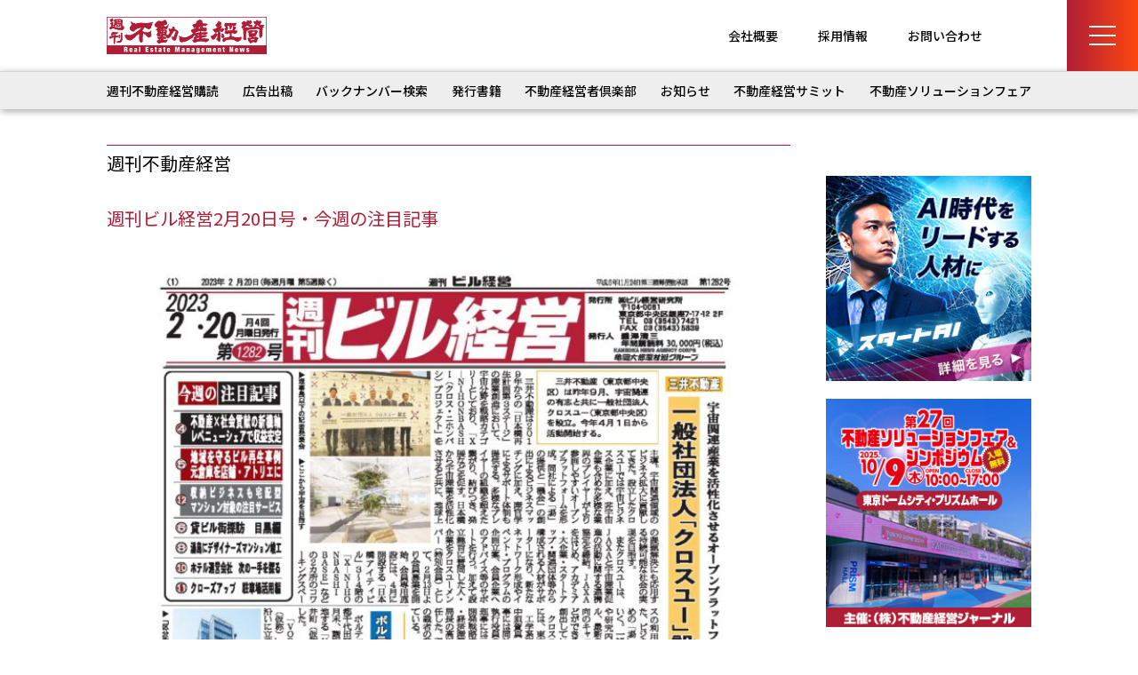

--- FILE ---
content_type: text/html; charset=UTF-8
request_url: https://www.biru-mall.com/blog/20230220/
body_size: 9349
content:
<!DOCTYPE html>
<html lang="ja">
<head prefix="og: http://ogp.me/ns# fb: http://ogp.me/ns/fb# article: http://ogp.me/ns/article#">
	<meta charset="UTF-8">
	<meta name="viewport" content="width=device-width, initial-scale=1, minimum-scale=1, maximum-scale=1, user-scalable=no">
	
	<meta name="description" content="2023年2月20日号発行「週刊ビル経営」第1282号4面・不動産×社会貢献の新機軸　レベニューシェアで収益安定5面・地域を守るビル再生事例　元倉庫を店舗・アトリエに12面・収納ビジネスも宅配型　マンション対象の注目サービス6面・貸ビル街…" />
	
	<meta name="format-detection" content="telephone=no">
	<meta property="og:type" content="website">
	<meta property="og:site_name" content="週刊不動産経営">
	<meta property="og:url" content="https://biru-mall.com/">
	<meta property="og:image" content="https://www.biru-mall.com/wp/wp-content/themes/biru-mall2024/img/ogp.png">
	<meta property="og:title" content="ビル経営に関するあらゆる情報が満載「週刊不動産経営」">
	<meta property="og:description" content="ビル経営に関するあらゆる情報が満載「週刊不動産経営」">
<link rel="preconnect" href="https://fonts.googleapis.com">
<link rel="preconnect" href="https://fonts.gstatic.com" crossorigin>
<link href="https://fonts.googleapis.com/css2?family=Noto+Sans+JP:wght@100..900&display=swap" rel="stylesheet">
	
	
	<link rel="stylesheet" href="https://www.biru-mall.com/wp/wp-content/themes/biru-mall2024/css/reset.css">
	<link rel="stylesheet" href="https://www.biru-mall.com/wp/wp-content/themes/biru-mall2024/style.css">
	<link rel="stylesheet" href="https://www.biru-mall.com/wp/wp-content/themes/biru-mall2024/css/page.css">



	<link rel="stylesheet" href="https://www.biru-mall.com/wp/wp-content/themes/biru-mall2024/css/article.css">

<link rel="stylesheet" href="https://www.biru-mall.com/wp/wp-content/themes/biru-mall2024/css/pagination.css">
	

		<!-- All in One SEO 4.6.8.1 - aioseo.com -->
		<title>週刊ビル経営2月20日号・今週の注目記事 - 週刊不動産経営</title>
		<meta name="description" content="2023年2月20日号発行「週刊ビル経営」第1282号 4面・不動産×社会貢献の新機軸 レベニューシェアで収益" />
		<meta name="robots" content="max-image-preview:large" />
		<link rel="canonical" href="https://www.biru-mall.com/blog/20230220/" />
		<meta name="generator" content="All in One SEO (AIOSEO) 4.6.8.1" />
		<meta property="og:locale" content="ja_JP" />
		<meta property="og:site_name" content="週刊ビル経営" />
		<meta property="og:type" content="article" />
		<meta property="og:title" content="週刊ビル経営2月20日号・今週の注目記事 - 週刊不動産経営" />
		<meta property="og:description" content="2023年2月20日号発行「週刊ビル経営」第1282号 4面・不動産×社会貢献の新機軸 レベニューシェアで収益" />
		<meta property="og:url" content="https://www.biru-mall.com/blog/20230220/" />
		<meta property="article:published_time" content="2023-02-20T01:59:30+00:00" />
		<meta property="article:modified_time" content="2023-02-20T01:59:30+00:00" />
		<meta name="twitter:card" content="summary_large_image" />
		<meta name="twitter:title" content="週刊ビル経営2月20日号・今週の注目記事 - 週刊不動産経営" />
		<meta name="twitter:description" content="2023年2月20日号発行「週刊ビル経営」第1282号 4面・不動産×社会貢献の新機軸 レベニューシェアで収益" />
		<script type="application/ld+json" class="aioseo-schema">
			{"@context":"https:\/\/schema.org","@graph":[{"@type":"BreadcrumbList","@id":"https:\/\/www.biru-mall.com\/blog\/20230220\/#breadcrumblist","itemListElement":[{"@type":"ListItem","@id":"https:\/\/www.biru-mall.com\/#listItem","position":1,"name":"\u5bb6","item":"https:\/\/www.biru-mall.com\/","nextItem":"https:\/\/www.biru-mall.com\/blog\/20230220\/#listItem"},{"@type":"ListItem","@id":"https:\/\/www.biru-mall.com\/blog\/20230220\/#listItem","position":2,"name":"\u9031\u520a\u30d3\u30eb\u7d4c\u55b62\u670820\u65e5\u53f7\u30fb\u4eca\u9031\u306e\u6ce8\u76ee\u8a18\u4e8b","previousItem":"https:\/\/www.biru-mall.com\/#listItem"}]},{"@type":"Organization","@id":"https:\/\/www.biru-mall.com\/#organization","name":"\u9031\u520a\u4e0d\u52d5\u7523\u7d4c\u55b6","description":"\u4e0d\u52d5\u7523\u5e02\u6cc1\u304b\u3089\u7d4c\u55b6\u30ce\u30a6\u30cf\u30a6\u307e\u3067\u4e0d\u52d5\u7523\u7d4c\u55b6\u306e\u60c5\u5831\u30e1\u30c7\u30a3\u30a2","url":"https:\/\/www.biru-mall.com\/"},{"@type":"WebPage","@id":"https:\/\/www.biru-mall.com\/blog\/20230220\/#webpage","url":"https:\/\/www.biru-mall.com\/blog\/20230220\/","name":"\u9031\u520a\u30d3\u30eb\u7d4c\u55b62\u670820\u65e5\u53f7\u30fb\u4eca\u9031\u306e\u6ce8\u76ee\u8a18\u4e8b - \u9031\u520a\u4e0d\u52d5\u7523\u7d4c\u55b6","description":"2023\u5e742\u670820\u65e5\u53f7\u767a\u884c\u300c\u9031\u520a\u30d3\u30eb\u7d4c\u55b6\u300d\u7b2c1282\u53f7 4\u9762\u30fb\u4e0d\u52d5\u7523\u00d7\u793e\u4f1a\u8ca2\u732e\u306e\u65b0\u6a5f\u8ef8 \u30ec\u30d9\u30cb\u30e5\u30fc\u30b7\u30a7\u30a2\u3067\u53ce\u76ca","inLanguage":"ja","isPartOf":{"@id":"https:\/\/www.biru-mall.com\/#website"},"breadcrumb":{"@id":"https:\/\/www.biru-mall.com\/blog\/20230220\/#breadcrumblist"},"image":{"@type":"ImageObject","url":"https:\/\/www.biru-mall.com\/wp\/wp-content\/uploads\/2023\/02\/OK0000023022000101-001-pdf.jpg","@id":"https:\/\/www.biru-mall.com\/blog\/20230220\/#mainImage"},"primaryImageOfPage":{"@id":"https:\/\/www.biru-mall.com\/blog\/20230220\/#mainImage"},"datePublished":"2023-02-20T10:59:30+09:00","dateModified":"2023-02-20T10:59:30+09:00"},{"@type":"WebSite","@id":"https:\/\/www.biru-mall.com\/#website","url":"https:\/\/www.biru-mall.com\/","name":"\u9031\u520a\u4e0d\u52d5\u7523\u7d4c\u55b6","description":"\u4e0d\u52d5\u7523\u5e02\u6cc1\u304b\u3089\u7d4c\u55b6\u30ce\u30a6\u30cf\u30a6\u307e\u3067\u4e0d\u52d5\u7523\u7d4c\u55b6\u306e\u60c5\u5831\u30e1\u30c7\u30a3\u30a2","inLanguage":"ja","publisher":{"@id":"https:\/\/www.biru-mall.com\/#organization"}}]}
		</script>
		<!-- All in One SEO -->

<link rel='dns-prefetch' href='//webfonts.xserver.jp' />
<script type="text/javascript">
/* <![CDATA[ */
window._wpemojiSettings = {"baseUrl":"https:\/\/s.w.org\/images\/core\/emoji\/15.0.3\/72x72\/","ext":".png","svgUrl":"https:\/\/s.w.org\/images\/core\/emoji\/15.0.3\/svg\/","svgExt":".svg","source":{"concatemoji":"https:\/\/www.biru-mall.com\/wp\/wp-includes\/js\/wp-emoji-release.min.js?ver=6.6.1"}};
/*! This file is auto-generated */
!function(i,n){var o,s,e;function c(e){try{var t={supportTests:e,timestamp:(new Date).valueOf()};sessionStorage.setItem(o,JSON.stringify(t))}catch(e){}}function p(e,t,n){e.clearRect(0,0,e.canvas.width,e.canvas.height),e.fillText(t,0,0);var t=new Uint32Array(e.getImageData(0,0,e.canvas.width,e.canvas.height).data),r=(e.clearRect(0,0,e.canvas.width,e.canvas.height),e.fillText(n,0,0),new Uint32Array(e.getImageData(0,0,e.canvas.width,e.canvas.height).data));return t.every(function(e,t){return e===r[t]})}function u(e,t,n){switch(t){case"flag":return n(e,"\ud83c\udff3\ufe0f\u200d\u26a7\ufe0f","\ud83c\udff3\ufe0f\u200b\u26a7\ufe0f")?!1:!n(e,"\ud83c\uddfa\ud83c\uddf3","\ud83c\uddfa\u200b\ud83c\uddf3")&&!n(e,"\ud83c\udff4\udb40\udc67\udb40\udc62\udb40\udc65\udb40\udc6e\udb40\udc67\udb40\udc7f","\ud83c\udff4\u200b\udb40\udc67\u200b\udb40\udc62\u200b\udb40\udc65\u200b\udb40\udc6e\u200b\udb40\udc67\u200b\udb40\udc7f");case"emoji":return!n(e,"\ud83d\udc26\u200d\u2b1b","\ud83d\udc26\u200b\u2b1b")}return!1}function f(e,t,n){var r="undefined"!=typeof WorkerGlobalScope&&self instanceof WorkerGlobalScope?new OffscreenCanvas(300,150):i.createElement("canvas"),a=r.getContext("2d",{willReadFrequently:!0}),o=(a.textBaseline="top",a.font="600 32px Arial",{});return e.forEach(function(e){o[e]=t(a,e,n)}),o}function t(e){var t=i.createElement("script");t.src=e,t.defer=!0,i.head.appendChild(t)}"undefined"!=typeof Promise&&(o="wpEmojiSettingsSupports",s=["flag","emoji"],n.supports={everything:!0,everythingExceptFlag:!0},e=new Promise(function(e){i.addEventListener("DOMContentLoaded",e,{once:!0})}),new Promise(function(t){var n=function(){try{var e=JSON.parse(sessionStorage.getItem(o));if("object"==typeof e&&"number"==typeof e.timestamp&&(new Date).valueOf()<e.timestamp+604800&&"object"==typeof e.supportTests)return e.supportTests}catch(e){}return null}();if(!n){if("undefined"!=typeof Worker&&"undefined"!=typeof OffscreenCanvas&&"undefined"!=typeof URL&&URL.createObjectURL&&"undefined"!=typeof Blob)try{var e="postMessage("+f.toString()+"("+[JSON.stringify(s),u.toString(),p.toString()].join(",")+"));",r=new Blob([e],{type:"text/javascript"}),a=new Worker(URL.createObjectURL(r),{name:"wpTestEmojiSupports"});return void(a.onmessage=function(e){c(n=e.data),a.terminate(),t(n)})}catch(e){}c(n=f(s,u,p))}t(n)}).then(function(e){for(var t in e)n.supports[t]=e[t],n.supports.everything=n.supports.everything&&n.supports[t],"flag"!==t&&(n.supports.everythingExceptFlag=n.supports.everythingExceptFlag&&n.supports[t]);n.supports.everythingExceptFlag=n.supports.everythingExceptFlag&&!n.supports.flag,n.DOMReady=!1,n.readyCallback=function(){n.DOMReady=!0}}).then(function(){return e}).then(function(){var e;n.supports.everything||(n.readyCallback(),(e=n.source||{}).concatemoji?t(e.concatemoji):e.wpemoji&&e.twemoji&&(t(e.twemoji),t(e.wpemoji)))}))}((window,document),window._wpemojiSettings);
/* ]]> */
</script>
<style id='wp-emoji-styles-inline-css' type='text/css'>

	img.wp-smiley, img.emoji {
		display: inline !important;
		border: none !important;
		box-shadow: none !important;
		height: 1em !important;
		width: 1em !important;
		margin: 0 0.07em !important;
		vertical-align: -0.1em !important;
		background: none !important;
		padding: 0 !important;
	}
</style>
<link rel='stylesheet' id='wp-block-library-css' href='https://www.biru-mall.com/wp/wp-includes/css/dist/block-library/style.min.css?ver=6.6.1' type='text/css' media='all' />
<style id='classic-theme-styles-inline-css' type='text/css'>
/*! This file is auto-generated */
.wp-block-button__link{color:#fff;background-color:#32373c;border-radius:9999px;box-shadow:none;text-decoration:none;padding:calc(.667em + 2px) calc(1.333em + 2px);font-size:1.125em}.wp-block-file__button{background:#32373c;color:#fff;text-decoration:none}
</style>
<style id='global-styles-inline-css' type='text/css'>
:root{--wp--preset--aspect-ratio--square: 1;--wp--preset--aspect-ratio--4-3: 4/3;--wp--preset--aspect-ratio--3-4: 3/4;--wp--preset--aspect-ratio--3-2: 3/2;--wp--preset--aspect-ratio--2-3: 2/3;--wp--preset--aspect-ratio--16-9: 16/9;--wp--preset--aspect-ratio--9-16: 9/16;--wp--preset--color--black: #000000;--wp--preset--color--cyan-bluish-gray: #abb8c3;--wp--preset--color--white: #ffffff;--wp--preset--color--pale-pink: #f78da7;--wp--preset--color--vivid-red: #cf2e2e;--wp--preset--color--luminous-vivid-orange: #ff6900;--wp--preset--color--luminous-vivid-amber: #fcb900;--wp--preset--color--light-green-cyan: #7bdcb5;--wp--preset--color--vivid-green-cyan: #00d084;--wp--preset--color--pale-cyan-blue: #8ed1fc;--wp--preset--color--vivid-cyan-blue: #0693e3;--wp--preset--color--vivid-purple: #9b51e0;--wp--preset--gradient--vivid-cyan-blue-to-vivid-purple: linear-gradient(135deg,rgba(6,147,227,1) 0%,rgb(155,81,224) 100%);--wp--preset--gradient--light-green-cyan-to-vivid-green-cyan: linear-gradient(135deg,rgb(122,220,180) 0%,rgb(0,208,130) 100%);--wp--preset--gradient--luminous-vivid-amber-to-luminous-vivid-orange: linear-gradient(135deg,rgba(252,185,0,1) 0%,rgba(255,105,0,1) 100%);--wp--preset--gradient--luminous-vivid-orange-to-vivid-red: linear-gradient(135deg,rgba(255,105,0,1) 0%,rgb(207,46,46) 100%);--wp--preset--gradient--very-light-gray-to-cyan-bluish-gray: linear-gradient(135deg,rgb(238,238,238) 0%,rgb(169,184,195) 100%);--wp--preset--gradient--cool-to-warm-spectrum: linear-gradient(135deg,rgb(74,234,220) 0%,rgb(151,120,209) 20%,rgb(207,42,186) 40%,rgb(238,44,130) 60%,rgb(251,105,98) 80%,rgb(254,248,76) 100%);--wp--preset--gradient--blush-light-purple: linear-gradient(135deg,rgb(255,206,236) 0%,rgb(152,150,240) 100%);--wp--preset--gradient--blush-bordeaux: linear-gradient(135deg,rgb(254,205,165) 0%,rgb(254,45,45) 50%,rgb(107,0,62) 100%);--wp--preset--gradient--luminous-dusk: linear-gradient(135deg,rgb(255,203,112) 0%,rgb(199,81,192) 50%,rgb(65,88,208) 100%);--wp--preset--gradient--pale-ocean: linear-gradient(135deg,rgb(255,245,203) 0%,rgb(182,227,212) 50%,rgb(51,167,181) 100%);--wp--preset--gradient--electric-grass: linear-gradient(135deg,rgb(202,248,128) 0%,rgb(113,206,126) 100%);--wp--preset--gradient--midnight: linear-gradient(135deg,rgb(2,3,129) 0%,rgb(40,116,252) 100%);--wp--preset--font-size--small: 13px;--wp--preset--font-size--medium: 20px;--wp--preset--font-size--large: 36px;--wp--preset--font-size--x-large: 42px;--wp--preset--spacing--20: 0.44rem;--wp--preset--spacing--30: 0.67rem;--wp--preset--spacing--40: 1rem;--wp--preset--spacing--50: 1.5rem;--wp--preset--spacing--60: 2.25rem;--wp--preset--spacing--70: 3.38rem;--wp--preset--spacing--80: 5.06rem;--wp--preset--shadow--natural: 6px 6px 9px rgba(0, 0, 0, 0.2);--wp--preset--shadow--deep: 12px 12px 50px rgba(0, 0, 0, 0.4);--wp--preset--shadow--sharp: 6px 6px 0px rgba(0, 0, 0, 0.2);--wp--preset--shadow--outlined: 6px 6px 0px -3px rgba(255, 255, 255, 1), 6px 6px rgba(0, 0, 0, 1);--wp--preset--shadow--crisp: 6px 6px 0px rgba(0, 0, 0, 1);}:where(.is-layout-flex){gap: 0.5em;}:where(.is-layout-grid){gap: 0.5em;}body .is-layout-flex{display: flex;}.is-layout-flex{flex-wrap: wrap;align-items: center;}.is-layout-flex > :is(*, div){margin: 0;}body .is-layout-grid{display: grid;}.is-layout-grid > :is(*, div){margin: 0;}:where(.wp-block-columns.is-layout-flex){gap: 2em;}:where(.wp-block-columns.is-layout-grid){gap: 2em;}:where(.wp-block-post-template.is-layout-flex){gap: 1.25em;}:where(.wp-block-post-template.is-layout-grid){gap: 1.25em;}.has-black-color{color: var(--wp--preset--color--black) !important;}.has-cyan-bluish-gray-color{color: var(--wp--preset--color--cyan-bluish-gray) !important;}.has-white-color{color: var(--wp--preset--color--white) !important;}.has-pale-pink-color{color: var(--wp--preset--color--pale-pink) !important;}.has-vivid-red-color{color: var(--wp--preset--color--vivid-red) !important;}.has-luminous-vivid-orange-color{color: var(--wp--preset--color--luminous-vivid-orange) !important;}.has-luminous-vivid-amber-color{color: var(--wp--preset--color--luminous-vivid-amber) !important;}.has-light-green-cyan-color{color: var(--wp--preset--color--light-green-cyan) !important;}.has-vivid-green-cyan-color{color: var(--wp--preset--color--vivid-green-cyan) !important;}.has-pale-cyan-blue-color{color: var(--wp--preset--color--pale-cyan-blue) !important;}.has-vivid-cyan-blue-color{color: var(--wp--preset--color--vivid-cyan-blue) !important;}.has-vivid-purple-color{color: var(--wp--preset--color--vivid-purple) !important;}.has-black-background-color{background-color: var(--wp--preset--color--black) !important;}.has-cyan-bluish-gray-background-color{background-color: var(--wp--preset--color--cyan-bluish-gray) !important;}.has-white-background-color{background-color: var(--wp--preset--color--white) !important;}.has-pale-pink-background-color{background-color: var(--wp--preset--color--pale-pink) !important;}.has-vivid-red-background-color{background-color: var(--wp--preset--color--vivid-red) !important;}.has-luminous-vivid-orange-background-color{background-color: var(--wp--preset--color--luminous-vivid-orange) !important;}.has-luminous-vivid-amber-background-color{background-color: var(--wp--preset--color--luminous-vivid-amber) !important;}.has-light-green-cyan-background-color{background-color: var(--wp--preset--color--light-green-cyan) !important;}.has-vivid-green-cyan-background-color{background-color: var(--wp--preset--color--vivid-green-cyan) !important;}.has-pale-cyan-blue-background-color{background-color: var(--wp--preset--color--pale-cyan-blue) !important;}.has-vivid-cyan-blue-background-color{background-color: var(--wp--preset--color--vivid-cyan-blue) !important;}.has-vivid-purple-background-color{background-color: var(--wp--preset--color--vivid-purple) !important;}.has-black-border-color{border-color: var(--wp--preset--color--black) !important;}.has-cyan-bluish-gray-border-color{border-color: var(--wp--preset--color--cyan-bluish-gray) !important;}.has-white-border-color{border-color: var(--wp--preset--color--white) !important;}.has-pale-pink-border-color{border-color: var(--wp--preset--color--pale-pink) !important;}.has-vivid-red-border-color{border-color: var(--wp--preset--color--vivid-red) !important;}.has-luminous-vivid-orange-border-color{border-color: var(--wp--preset--color--luminous-vivid-orange) !important;}.has-luminous-vivid-amber-border-color{border-color: var(--wp--preset--color--luminous-vivid-amber) !important;}.has-light-green-cyan-border-color{border-color: var(--wp--preset--color--light-green-cyan) !important;}.has-vivid-green-cyan-border-color{border-color: var(--wp--preset--color--vivid-green-cyan) !important;}.has-pale-cyan-blue-border-color{border-color: var(--wp--preset--color--pale-cyan-blue) !important;}.has-vivid-cyan-blue-border-color{border-color: var(--wp--preset--color--vivid-cyan-blue) !important;}.has-vivid-purple-border-color{border-color: var(--wp--preset--color--vivid-purple) !important;}.has-vivid-cyan-blue-to-vivid-purple-gradient-background{background: var(--wp--preset--gradient--vivid-cyan-blue-to-vivid-purple) !important;}.has-light-green-cyan-to-vivid-green-cyan-gradient-background{background: var(--wp--preset--gradient--light-green-cyan-to-vivid-green-cyan) !important;}.has-luminous-vivid-amber-to-luminous-vivid-orange-gradient-background{background: var(--wp--preset--gradient--luminous-vivid-amber-to-luminous-vivid-orange) !important;}.has-luminous-vivid-orange-to-vivid-red-gradient-background{background: var(--wp--preset--gradient--luminous-vivid-orange-to-vivid-red) !important;}.has-very-light-gray-to-cyan-bluish-gray-gradient-background{background: var(--wp--preset--gradient--very-light-gray-to-cyan-bluish-gray) !important;}.has-cool-to-warm-spectrum-gradient-background{background: var(--wp--preset--gradient--cool-to-warm-spectrum) !important;}.has-blush-light-purple-gradient-background{background: var(--wp--preset--gradient--blush-light-purple) !important;}.has-blush-bordeaux-gradient-background{background: var(--wp--preset--gradient--blush-bordeaux) !important;}.has-luminous-dusk-gradient-background{background: var(--wp--preset--gradient--luminous-dusk) !important;}.has-pale-ocean-gradient-background{background: var(--wp--preset--gradient--pale-ocean) !important;}.has-electric-grass-gradient-background{background: var(--wp--preset--gradient--electric-grass) !important;}.has-midnight-gradient-background{background: var(--wp--preset--gradient--midnight) !important;}.has-small-font-size{font-size: var(--wp--preset--font-size--small) !important;}.has-medium-font-size{font-size: var(--wp--preset--font-size--medium) !important;}.has-large-font-size{font-size: var(--wp--preset--font-size--large) !important;}.has-x-large-font-size{font-size: var(--wp--preset--font-size--x-large) !important;}
:where(.wp-block-post-template.is-layout-flex){gap: 1.25em;}:where(.wp-block-post-template.is-layout-grid){gap: 1.25em;}
:where(.wp-block-columns.is-layout-flex){gap: 2em;}:where(.wp-block-columns.is-layout-grid){gap: 2em;}
:root :where(.wp-block-pullquote){font-size: 1.5em;line-height: 1.6;}
</style>
<script type="text/javascript" src="https://www.biru-mall.com/wp/wp-includes/js/jquery/jquery.min.js?ver=3.7.1" id="jquery-core-js"></script>
<script type="text/javascript" src="https://www.biru-mall.com/wp/wp-includes/js/jquery/jquery-migrate.min.js?ver=3.4.1" id="jquery-migrate-js"></script>
<script type="text/javascript" src="//webfonts.xserver.jp/js/xserverv3.js?fadein=0&amp;ver=2.0.8" id="typesquare_std-js"></script>
<link rel="https://api.w.org/" href="https://www.biru-mall.com/wp-json/" /><link rel="EditURI" type="application/rsd+xml" title="RSD" href="https://www.biru-mall.com/wp/xmlrpc.php?rsd" />
<link rel='shortlink' href='https://www.biru-mall.com/?p=36262' />
<link rel="alternate" title="oEmbed (JSON)" type="application/json+oembed" href="https://www.biru-mall.com/wp-json/oembed/1.0/embed?url=https%3A%2F%2Fwww.biru-mall.com%2Fblog%2F20230220%2F" />
<link rel="alternate" title="oEmbed (XML)" type="text/xml+oembed" href="https://www.biru-mall.com/wp-json/oembed/1.0/embed?url=https%3A%2F%2Fwww.biru-mall.com%2Fblog%2F20230220%2F&#038;format=xml" />
<script>
(function(i,s,o,g,r,a,m){i['GoogleAnalyticsObject']=r;i[r]=i[r]||function(){
(i[r].q=i[r].q||[]).push(arguments)},i[r].l=1*new Date();a=s.createElement(o),
m=s.getElementsByTagName(o)[0];a.async=1;a.src=g;m.parentNode.insertBefore(a,m)
})(window,document,'script','//www.google-analytics.com/analytics.js','ga');
ga('create', 'UA-18549953-2', 'auto');
ga('send', 'pageview');
</script>
<!-- Global site tag (gtag.js) - Google Ads: 787574930 -->
<script async src="https://www.googletagmanager.com/gtag/js?id=AW-787574930"></script>
<script>
  window.dataLayer = window.dataLayer || [];
  function gtag(){dataLayer.push(arguments);}
  gtag('js', new Date());

  gtag('config', 'AW-787574930');
</script>
</head>

<body id="blog">


<input type="checkbox" id="menu-btn-check">
<div class="mmBox">
<label for="menu-btn-check" class="menu-btn"><span></span></label>
</div>

<div class="menu-content">
	<div class="menu-in">
<div id="menu">
<div class="mmContact"><a href="/contact/">お問い合わせ</a></div>
<ul class="menu">
<li>
<a href="/subscription/">週刊不動産経営</a>
<a href="/book/">発刊書籍</a>
<a href="/backnumber/">バックナンバー検索</a>
</li>
<li>
<a href="/pressrelease/">プレスリリース</a>
<a href="/advertising/">広告出稿</a>
<a href="/outline/">会社概要</a>
<a href="/recruiting/">求人情報</a>
<a href="/policy/">プライバシーポリシー</a>
</li>
<li>
	<ul class="m2">
<li><a href="/00/">注目記事</a></li>
<li><a href="/00/">不動産トピックス</a></li>
<li><a href="/00/">お知らせ</a></li>
<li><a href="/club/">不動産経営者倶楽部</a></li>
<li><a href="/blog/">ブログ</a></li>
<li><a href="/00/">ビル経営セミナー</a></li>
	</ul>

<a href="/solution/">不動産ソリューションフェア</a>
</li>
</ul>
</div><!-- /#menu -->
	</div><!-- /.menu-in -->
</div><!-- /.menu-content -->


<div class="breadcrumb">
	<ul class="step">
	<li class="current"><a href="/">TOP</a></li>
	<li class="sec"><li>週刊ビル経営2月20日</li>
	</ul>
</div>


<div class="menubox">
	<div class="h_menu">
		<div class="l">
<h2><a href="https://www.biru-mall.com/"><img src="https://www.biru-mall.com/wp/wp-content/themes/biru-mall2024/img/logo1.gif" alt="週刊不動産経営" width="180" height="42"></a></h2>
<div class="sp"></div>
		</div>
		<h1 class="m"></h1>
		<div class="r">
<ul>
<li><a href="/outline/">会社概要</a></li>
<li><a href="/recruiting/">採用情報</a></li>
<li><a href="/contact/">お問い合わせ</a></li>
</ul>
		</div>
	</div>
</div>


<nav id="mainnav" class="mainnav">
<ul class="menu"><li id="menu-item-7" class="menu-item menu-item-type-custom menu-item-object-custom menu-item-7"><a href="/subscription/">週刊不動産経営購読</a></li>
<li id="menu-item-143" class="menu-item menu-item-type-post_type menu-item-object-page menu-item-143"><a href="https://www.biru-mall.com/advertising/">広告出稿</a></li>
<li id="menu-item-157" class="menu-item menu-item-type-post_type menu-item-object-page menu-item-157"><a href="https://www.biru-mall.com/backnumber/">バックナンバー検索</a></li>
<li id="menu-item-10" class="menu-item menu-item-type-custom menu-item-object-custom menu-item-10"><a href="/book/">発行書籍</a></li>
<li id="menu-item-11" class="menu-item menu-item-type-custom menu-item-object-custom menu-item-11"><a href="/club/">不動産経営者倶楽部</a></li>
<li id="menu-item-46074" class="menu-item menu-item-type-custom menu-item-object-custom menu-item-46074"><a href="/news/">お知らせ</a></li>
<li id="menu-item-46075" class="menu-item menu-item-type-custom menu-item-object-custom menu-item-46075"><a href="/summit/">不動産経営サミット</a></li>
<li id="menu-item-12" class="menu-item menu-item-type-custom menu-item-object-custom menu-item-12"><a href="/solution/">不動産ソリューションフェア</a></li>
</ul><!-- /.menu -->
</nav><!-- /.mainnav -->




<div class="container">
<div class="content">


<div class="col2">
	<div class="main">
<h2 class="top_t1 mb15">
<p class="l">週刊不動産経営</p>
<p class="r"></p>
</h2>

<h1 class="single">週刊ビル経営2月20日号・今週の注目記事</h1>
<div  class="single_ph">
<img width="737" height="1024" src="https://www.biru-mall.com/wp/wp-content/uploads/2023/02/OK0000023022000101-001-pdf-737x1024.jpg" class="w100 wp-post-image" alt="" decoding="async" fetchpriority="high" /></div>
<p class="single1 aaa"><img src="https://www.biru-mall.com/wp/wp-content/themes/biru-mall2024/img/icon3.png" alt="" width="15" height="14">
2023.02.20 10:59</p>
<p class="single_cont">2023年2月20日号発行「週刊ビル経営」第1282号<br>
<br>
4面・不動産×社会貢献の新機軸　レベニューシェアで収益安定<br>
5面・地域を守るビル再生事例　元倉庫を店舗・アトリエに<br>
12面・収納ビジネスも宅配型　マンション対象の注目サービス<br>
6面・貸ビル街探訪part2　目黒編<br>
8面・湯島にデザイナーズマンション竣工<br>
10面・ホテル運営会社 次の一手を探る<br>
11面・クローズアップ　駐車場活用編<br>
<br>
***************************************************<br>
週刊ビル経営へのお問い合わせ・購読のお申し込みは&#8230;<br>

ビル経営研究所まで<br>

ＴＥＬ０３－３５４３－７４２１（平日１０時～１８時）<br>

ＦＡＸ０３－３５４３－５８３９<br>

<a href="https://www.biru-mall.com/subscription/" rel="noopener noreferrer" target="_blank">購読申込フォーム</a>（←クリックで購読申込フォームへ飛びます）<br>

または<a href="mailto:soumu@biru-mall.com">メール</a>にて承ります。<br>

***************************************************</p>
<div class="but_flex">
<a href="https://www.biru-mall.com/blog/20230213/" rel="prev">←前の記事</a><a href="/blog/" class="single_news_but">記事一覧へ</a>
<a href="https://www.biru-mall.com/blog/20230227/" rel="next">次の記事→</a></div><!-- [ .but_flex ] -->
	</div>
	<div class="side">
<!-- sider.php -->

<aside class="r_side">

<!--<p class="margin_b20 sp_center"><a href="https://www.4cs.co.jp/" target="_blank" rel="noopener noreferrer"><img src="https://www.biru-mall.com/wp/wp-content/uploads/2023/07/0da73439b85dccdbd94d64af85f4ef6e.jpg" alt="フォーシーズ"></a></p>-->

<div><div class="dfad dfad_pos_1 dfad_first" id="_ad_42012"><p class="margin_b20 sp_center">
<a href="https://act.gro-fru.net/ad5bd9cGM8364M65/cl/?bId=96Y7b720" target="_blank" rel="noopener noreferrer">
<img src="https://www.biru-mall.com/wp/wp-content/uploads/2025/02/240x240_NoSeminar.jpg" alt="" width="268" height="268" class="aligncenter size-full wp-image-25185"  " alt="AIラボ"/>
</a></p></div></div>

<!--<p class="margin_b20 sp_center"><a href="https://www.biru-mall.com/nihonbashi_festa2022/" target="_blank" rel="noopener noreferrer"><img src="https://www.biru-mall.com/wp/wp-content/uploads/2022/03/a48c56ea3f8a899d95d6ee2a26715baa.jpg" alt="" width="245" height="241" class="aligncenter size-full wp-image-29184" /></a></p>-->

<p class="margin_b20 sp_center"><a href="/solution/" target="_blank" rel="noopener noreferrer"><img src="https://www.biru-mall.com/wp/wp-content/themes/biru-mall2024/img/side1.jpg" alt="第24回不動産ソリューションフェア　2022年11月29日～30日・サンシャインシティ展示ホールB"></a></p>

<p class="margin_b20 sp_center"><a href="/summit/"><img src="/wp/wp-content/uploads/2024/07/side3.jpg" alt="ビル経営サミット" class="waku2"></a></p>

<!--<div class="youtube">
<iframe src="https://youtu.be/JtXuPpCOVR0" allow="accelerometer; autoplay; encrypted-media; gyroscope; picture-in-picture" allowfullscreen="" width="420" height="420" frameborder="0"></iframe>-->

<!--<div class="youtube">
<iframe width="420" height="420" src="https://www.youtube.com/watch?v=JtXuPpCOVR0" title="YouTube video player" frameborder="0" allow="accelerometer; autoplay; clipboard-write; encrypted-media; gyroscope; picture-in-picture; web-share" allowfullscreen></iframe>

</div>-->

</aside>
<br>

<aside class="r_side">
<div class="s_t1"><p>週刊不動産経営</p>
最新号・イベント情報をお届け！</div>
<ul class="col_blog">
<li class="l">
<img src="https://www.biru-mall.com/wp/wp-content/uploads/2026/01/2026011201-pdf-737x1024.jpg" class="thumb">
</li>
<li class="spa"></li>
<li class="r">
<p class="ti_book">週刊不動産経営1月12日号・今週の注目記事</p>
<a class="detail_book" class="ti" href="https://www.biru-mall.com/blog/20260112/">詳細を見る</a>
</li></ul>
	<ul class="col_blog">
<li class="l">
<img src="https://www.biru-mall.com/wp/wp-content/uploads/2026/01/7b5b525ad5a27e7c0115e74c136f75ff-pdf-737x1024.jpg" class="thumb">
</li>
<li class="spa"></li>
<li class="r">
<p class="ti_book">週刊不動産経営1月5日号・今週の注目記事</p>
<a class="detail_book" class="ti" href="https://www.biru-mall.com/blog/20260105/">詳細を見る</a>
</li></ul>
	<ul class="col_blog">
<li class="l">
<img src="https://www.biru-mall.com/wp/wp-content/uploads/2025/09/news_shinbunshi-1.png" class="thumb">
</li>
<li class="spa"></li>
<li class="r">
<p class="ti_book">週刊不動産経営12月の休刊日につきまして</p>
<a class="detail_book" class="ti" href="https://www.biru-mall.com/blog/20251222_02/">詳細を見る</a>
</li></ul>
	
</aside>
<br class="spnone">

<aside class="r_side">
<div class="s_t1"><p>新着書籍</p></div>
<ul class="col_blog">
<li class="l">
<img src="https://www.biru-mall.com/wp/wp-content/uploads/2025/02/no_image_square.jpg" class="thumb">
</li>
<li class="spa"></li>
<li class="r">
<p class="ti_book">「不動産バイブルⅡ ver.8」</p>
<a class="detail_book" class="ti" href="https://www.biru-mall.com/book/bible_8/">詳細を見る</a>
</li></ul>
	<ul class="col_blog">
<li class="l">
<img src="https://www.biru-mall.com/wp/wp-content/uploads/2025/04/vol56-723x1024.png" class="thumb">
</li>
<li class="spa"></li>
<li class="r">
<p class="ti_book">「不動産ソリューションブックVol.56」</p>
<a class="detail_book" class="ti" href="https://www.biru-mall.com/book/solutionbook56/">詳細を見る</a>
</li></ul>
	<ul class="col_blog">
<li class="l">
<img src="https://www.biru-mall.com/wp/wp-content/uploads/2024/12/d9e6c21f124d0d005e7fdbdf590575c4-724x1024.jpg" class="thumb">
</li>
<li class="spa"></li>
<li class="r">
<p class="ti_book">「不動産バイブルⅡ ver.7」</p>
<a class="detail_book" class="ti" href="https://www.biru-mall.com/book/bible_7/">詳細を見る</a>
</li></ul>
	
</aside>
<br class="spnone">

<p class="margin_b20 sp_center"><a href="https://www.youtube.com/watch?v=JtXuPpCOVR0" target="_blank" rel="noopener">
<img src="https://www.biru-mall.com/wp/wp-content/themes/biru-mall2024/img/youtube1.png" alt="週刊不動産経営編集部  YouTube" width="240" height="100"  class="w100">
</a></p>

	</div>
</div>

</div><!-- [ .content ] -->
</div><!-- [ .container ] -->



<div class="banner">
	<ul>
<li><a href="/solution/"><img src="https://www.biru-mall.com/wp/wp-content/themes/biru-mall2024/img/banner1.jpg" alt="第20回 不動産ソリューションフェア" class="waku2"></a></li>
<li><a href="/summit/"><img src="https://www.biru-mall.com/wp/wp-content/themes/biru-mall2024/img/banner2.jpg" alt="ビル経営サミット" class="waku2"></a></li>
<li><a href="/book/"><img src="https://www.biru-mall.com/wp/wp-content/themes/biru-mall2024/img/banner3.jpg" alt="不動産ソリューションブック" class="waku2"></a></li>
<li><a href="/subscription/"><img src="https://www.biru-mall.com/wp/wp-content/themes/biru-mall2024/img/banner4.jpg" alt="週刊不動産経営定期購読申込" class="waku2"></a></li>
	</ul>
</div>


<footer class="bg">
<p class="logo"><img src="https://www.biru-mall.com/wp/wp-content/themes/biru-mall2024/img/logo_gray.png" alt="週刊不動産経営" width="213" height="50"></p>
	<div class="t">
<ul>
<li class="b"><a href="/outline/">会社概要</a></li>
<li class="spa"></li>
<li><a href="/advertising/">広告出稿</a></li>
<li class="spa"></li>
<li class="b"><a href="/recruiting/">求人情報</a></li>
<li class="spa"></li>
<li><a href="/pressrelease/">プレスリリース</a></li>
<li class="spa"></li>
<li class="b"><a href="/book/">発行書籍</a></li>
<li class="spa"></li>
<li><a href="/backnumber/">バックナンバー検索</a></li>
</ul>
	</div>
	<div class="copy">&copy; 2024 Real Estate Management News All Rights Reserved.</div>
</footer>



<div id="pagetop">
	<a href="#header"></a>
</div>

<script type="text/javascript" src="https://www.biru-mall.com/wp/wp-content/themes/biru-mall2024/js/functions.js?ver=2024" id="functions-js"></script>

</body>
</html>

--- FILE ---
content_type: text/plain
request_url: https://www.google-analytics.com/j/collect?v=1&_v=j102&a=1469030405&t=pageview&_s=1&dl=https%3A%2F%2Fwww.biru-mall.com%2Fblog%2F20230220%2F&ul=en-us%40posix&dt=%E9%80%B1%E5%88%8A%E3%83%93%E3%83%AB%E7%B5%8C%E5%96%B62%E6%9C%8820%E6%97%A5%E5%8F%B7%E3%83%BB%E4%BB%8A%E9%80%B1%E3%81%AE%E6%B3%A8%E7%9B%AE%E8%A8%98%E4%BA%8B%20-%20%E9%80%B1%E5%88%8A%E4%B8%8D%E5%8B%95%E7%94%A3%E7%B5%8C%E5%96%B6&sr=1280x720&vp=1280x720&_u=IEBAAEABAAAAACAAI~&jid=1101842822&gjid=2130328017&cid=138697999.1768717527&tid=UA-18549953-2&_gid=1561872421.1768717527&_r=1&_slc=1&z=319804798
body_size: -450
content:
2,cG-LNP6VGDKJN